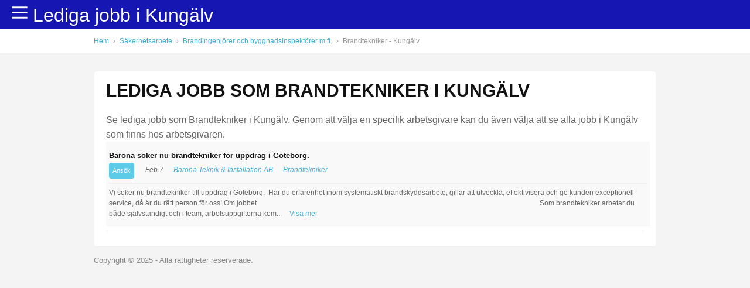

--- FILE ---
content_type: text/html; charset=UTF-8
request_url: https://syndicatedsearch.goog/afs/ads?sjk=5RpJBnj7TMyWSDqKw1nwDA%3D%3D&channel=5431771063&client=pub-9553418494683158&q=Brandtekniker%20%20lediga%20jobb%20Kung%C3%A4lv&r=m&ivt=0&type=0&oe=UTF-8&ie=UTF-8&fexp=21404%2C17300002%2C17301437%2C17301438%2C17301442%2C17301548%2C17301266%2C72717107%2C73110182%2C73139889%2C17301559&format=n5%7Cn4&ad=n9&nocache=171762944172033&num=0&output=uds_ads_only&v=3&bsl=8&pac=2&u_his=2&u_tz=0&dt=1762944172072&u_w=1280&u_h=720&biw=1280&bih=720&psw=1280&psh=457&frm=0&uio=--&cont=b1%7Cb2&drt=0&jsid=csa&jsv=827603366&rurl=https%3A%2F%2Fwww.ledigajobbkungalv.se%2Fyrke%2Fbrandtekniker
body_size: 8408
content:
<!doctype html><html lang="en"> <head>    <meta content="NOINDEX, NOFOLLOW" name="ROBOTS"> <meta content="telephone=no" name="format-detection"> <meta content="origin" name="referrer"> <title>Ads by Google</title>   </head> <body>  <div id="adBlock">    </div>  <script nonce="bCc60ri-7_jbGHBPIAgoSQ">window.AFS_AD_REQUEST_RETURN_TIME_ = Date.now();window.IS_GOOGLE_AFS_IFRAME_ = true;(function(){window.ad_json={"caps":[{"n":"queryId","v":"rGQUaaCUGr7koNgPkbGDeA"}],"bg":{"i":"https://www.google.com/js/bg/ZbeD9oFq28N4gci0DqvUM7i3jm1yTo3VvOhzoVA7boM.js","p":"xJWmaztbdA6I6Im42SMgJrrvMkOf+dPSVJFFtZTGNWH3pWicuDbnOM92DeJuBCg6/L+VfoUaqun2DOF4i4w4TWroOsC1ymhQ+AwLWefDSP7i53US8hd3a7laPCUdeLpY6k/g3Acr4C1jEw4s5g0eiUOlyl5Nn/NGIQDULeWqpvszKeeFRVSaSEq2IXsu0Qzs61NZVsMz0tB+SjRZHNShtXFuHzMxfyP8vW647op6BCJGwBvcVOJljQHbE49Vy5KkAzHgm6TEEU/WCX8IjSmBJ8F3zvG3RC2h1TJRd+TLlmWVMU4Wei7PSsw/+F2pdrS0aXLfXE6BZ/fpN/KssSxG8G7h3Rruumzroio0PyIDRVVWYTPFK8Q9thfPxo2HFY4MuMUCXvxJYwhJv9Z/gHiABPBnfW42woJIgBQ4BWF1v5PQftiX6qbhOX7L4BE2Zba1zccBrYPnryyvLqAJ8or24YBl/YZBy8vZN0YGk6xiy5TlFumy0lqSumbVpL/i4TVbs5uviPjFgaBdyJekOfl6xaHMUQuKOQYEFe0137QWfwil0PHZGfNBqc4DOI078fQK+KVfzMT1Y6XBPGabXy5fPwvbk+c+I8yQEbkNhZXQnS83s3zltUpXyDHVA8a7QhMHKy3KREiJAwzZ9qWkED6slOqfLmBZIeztYmTamXShbtZYitZ5Nt/wU3Y/MidiB5GCePeDCI6C74TFTYKzjojjW6mMYHhtQZZHNsZSu2McPOKDPYzP/bdCVxz/6fpZ4712I+MwTylgZm9kBzlaOH7kAuExv/m1abIbpBJVKS35KlNuwptJ21GQZRwFgbw25+rU+abFjfsdrdDmOfL16cVj9zsclxc90BsD9RlIj5ESIsXLePQGX6onhTcBe6vAvM7H/ay6OF1jLlHh+taXoNG8izBujqNrtT4WoSvzjbWLokF2CYhrueGjwDbFQoVrnW8OqLw7sDoYxUpje1waG3T5RsbxQS07TtLadyATnn7B4K4iyYDZaUUvNCcM2Ra8a58/Xx1+qe50mqunsvhwAhE/DnzJQIj5nJExR87Xh7KUaSZAwjt4zsCfjtOeOEnzZXrCBzusBqoo98/0pylySv7dxFG/y2VtbSEP5oQ6v63UXVDDbGZJzkAx3Rd4FpbAIcJ7l9DZ4GWQjjkvzE93MuWzNWBY8xpBtzl3xSO5bCFPQCAEpgMAdbMwGwaxKmjXcmMtEZvglM6J2n5o15IPuHSt5t3RpYCoGDoFkLAOk2ibWAoB/OCfWwMwe5ZlG7RFSC6TFFDTshqHIBHFX57LYkjM/fNLoUKMrIrHaFgp1baSiademJ4XnmvSEo9viS0qwBmy0qe2Ip+QNpbQZQpr/6sD1PqchmiDQjGm3oyouwCyuyBtZvwD2Q0HQ+prB0Jk82tr+Ee2TzFMg3AK1dPXUlyfJX/nMsERj8wbYPtgs/sXe2FUVLhwbafw1uX0gXq2AVeuGQXgkvHYfgQWV04FJRrV1vQ+HFhF0etsrNvwUQho8RLl7b1EMNf6+XJmycjWehhXPR5UJl/HpESQwa6ySLTC8KtpuqJVj5BCDn82UeWouy5j79W0DmeExy/qv3zAr3w1BMvlVAJ2ZFTY6i0WpeG+xaYWt5T90XJ7xMFBJOtHCAaEQ18evtIInR6uFeFuEz7LoOqJnjDWPdAUqAaAfNpulPQ+lB/+P/7q/jq5h22f06gwO8hW/+1nqw7gTfncl5ksK9WdlsC1FrOxJKg7pKsZmcD384GW4ItI1RbTBd/riS2fNCnCh0eQJ4sH//HOOD9xfnmB/9yRKgQwiXPUDc4eG5ZSW4mpGnEM6lxT7iS5R/ZLglvJLnpipzE3FRPaE+d1c84PrkE+xjwglrFD4491N6fUexuXY49t717B/BTSY3fUyyMASJzbmGBGCfgEmqFj2wxj2rtKzmnPzPkCRfqm9Qaq/wdXq0rkK9rtdxtYX5c+B+mxmVDBv2XGH4eu9H56D/L2GwPknQBq+abXr0dstAdjCSmqeTLdhwPVp2q531xb6fkdrNy06eSjVgwZh2UuPXwzM3RNgjXba5F8Qo7MkFMEcS8FQFoqaoUOVBsAx+ML87yKk23eHc4pD19dyWb9TH37jrutuZyhfE/OJAAmFeZqCagK7LUi3XOqkUx8Omg9tAE3jrbEi4PCrmfmQ/JOvrLpnbzrE/UZe0uaGrB507Kb3ACaC8bAlS/EtgwggtJr6fOf1ohP0WUwBVSEX41S2Lo7XUuB+eRpSYY2Ex0PJauzc/6xGMTskmx+jBGALUPXxbNAEWZLxk4VeCguFAbIvY/qIALnTdQHJ+J7JtFTwVevC2nWHgvAkTP3JPx6Ug2/xkT/a8+8ngirj9xvPKm9sxMWzOmvUoPTxIz2AEBiloEOukCOhkhWO884TEva5VEjKXsqrCUg4qtZipOYNI7e5g7NtVPrNeUXFw4hyU3lru/+FWdZxYdxDsKqTb53gv21lwybp3G64UvwRVSrls820uEnHUOhcX6YV707T4iNozbagdr+MW7FHfdlEuNDybn4QjAWsGe/VUB7KaWepuINjDJ0+CmnMHNinCfjim0QBW117qrw/Cp7kH33DoEMYZz9DB4W+AKMW7hf/dy8YtL79/CJqgXjcF6kZa2rvvepFsabkou13VQroAVX+2999ji9xGTSioUV+PBRExgxVra1bEkGPwPsa+lnmDtb+zPfJ/s/ETsB+yq9NSSVmTBfJPLnywhotUbn3yxvFH625mwbLm6EGmITSNh8ZMkwf+cT930XgeAzBdRfgKmRfczkDn/+weKZZhKtmgQctWvj8BJuROVnHYBBxZsZS61ynuTZ7sSmLI5KDt3QifbtBgmw0XHaYl81f8ZuiatE/ZnenPOrMY8jAKcJWs8CbjY01qzpCCquXQWi5zWE3DIBvK16Hku79hTbuZWTd8aouptoikB2PSx0HCW0/UlrdPBX98Bzby+vGHvdeU9/2ai6cKNg+uP9swtlWli+iJ4eyjLr9iGbk7TtQD+ePJuquiZt8eZEzNmFjSyQP2LfqsHoLi1ERWl049oxSNu60Cdqs2BwfYQFsyde57ASjp6xH5xNRFRPH32iWe+5/GO+12Lj/+xeBZFWT1nZxc7eAKkapkyHOoRTWh/[base64]/uBcdK7VhlUInPMPMApY15CxV7BRSc4fkUtQRaVJqWlBGvBUAkHzfg5gTEV8r/ZMmR0EI6AQHvEgaBqOgGgT1BSOy3zCQTbqtDCLk55wF/0PM/4VEeGoWV4B10KM5H7VUN4yIr51DugjywibQaTWVcMCQ1kDWMN4yrx2Y9PGEgIgXM2YJXeL+3qcMOoD78kqKIwdxoSSiuJt+HiMnnQdd0fOXV7Eq0FHrsM0DtBZGvW4qWI5GFR2R07n+F1kmczEETxDKVk+MN3ppuRa5Qyavb2uhT6tOQWT5Xc/nhS2mAzLyH+IJv7DYEVX+YzYodyNrVUS2HReG6oAGgxepTc8kWNYAFvK1upEUAzeWr+pCpkGdB0h9SLAkUUSXMxrhj5GfrDqwC4Lv/JCOfwqe4EXRam7EEu5W2Xc51mRaBpNy2MVZPWdhDYD+tX+2KYnbLelFKvQQcBZLqC69x/YblLnpN06obXv746DTSJtO0PXEdcAdVljklmUGThk1Te3goHd7x00vw57UxvQBRlct9r3zmlSAV2BoNGqLBxuttkQxGsytfgfczXDgKF7q6msDLMr/elnzHjM5JvRZBEgipc/ExDC6J7D4zB1ynZrm5hcq0WyznHF6VuHmWndtJrDk7uw+Y9Gbj8Zcng3FkctRS9V/OphW6PFaSxy7ZTXhKvuzwwJQlPGMQphrE+7ELrGBu17i/0K+hZlSuZ6oDoeIzqvbhphiji6w974Iz1lEL4DNW/EMIzuvaw34XtRKycsKyCRi9BpqGeq4MjXO+nHO0npbY06qW33gBAlB9THM/5ScsnZBeJ7O48KdoIsycCpQUnHyzr1uAqIONIEjHtT/vpGfDBP26v2+nbipLdkqSeOoLCHF1RCT0iZd5PwF9MTbk8WA+HD0/dQYHXp7VTWdbNex0Y/lky7gYdvkFB0HIUH+aUXqnTgu4RzgbwDFY1aCBEyEveaceLSzBnsvBanxiqOdIhraqwzDzdCZb4XHEkJQzhGHoNgMsbBRnbSCP15Jd/zl6sU3tA9JlNJt0bOW4rXvIBl9isPJ7uAe4ljEd45PxDXkuwK325Bs5579ZVh0ctKHsVoevsyUPVoCSba6R9b2CrnUuccoc6Rl8UdCdinVi51+FaTnIQIu4F3ODWXyEYPel8PLWg86+tMWD3Y16LltY0VxG2/APrXDzcSDEgg0OI3P35YQXZZbzi9WWkfkYza7YxBdHr21oPgTOPL/laqwrBsQy0wVfgP1l1lM9PpFIGbR4igyy6rl1OuBEsG5bOm+3iMGdviEvSRQSJH5BSo8Guc9kFe2vBsct/gNO8T0GqMx2bPzLv0UoCJWM+ifeabexafiYcKb4If37zQ1375ui1JS9VvH3uey7wl2zu9wuHg2VsKAQd9WLfIVLs2PHetM6P9dyU8fwQnE1cfpdr4DXiOYwP0EzGnqiH6vgtOF0am8mwbYqO8S5958E2OkCcbxVGmvdt4OsMS3X1xlrZzbi1VFbQiW/h+MmaHXESb22cY7UMKz0+giEKMZb/XVxMlrqU2Y+gBZTmm6BMJzpikBtE8GLikjA+ZXd4sCV85bVfkZ0hLYH5OJL2qYdw9izLiOGEWr8JR6JZ+s40FnQxNc/X7xowKy2Pcv78FmfuCvN/2Y7H4zR6R6xgKajMpSdn6Cjq2O6dpnHdxK5FIfAYMB33WAFmJFSjHXiRqgKqJAm/UuwXNMAU05JChqlsX8dWciztdHkwtLdnHDlWaNsktSSMSpVcA+isDPVCSKJLlv/kH8aNHZGaFizZl69xsTrXGXBGZTCe3xDG6ftjHVzejLI/d65WW1SgiXTlghnum68qMtyXO6DS9lbT0wkRCUJevsyf685Rg/ZVjmZDdp2w1JwCL/nkEcGG2oDdFDchVrLdonNHDSbOxu4Tm4n6YhzsXugAeEoOW9LZZn8chBpSmuCjBMI4ZNIj1hhs+fkIeH7HhGXEj4iJtQbdk+ovEl9Y3plJ54fRkFk9z953thSfrQLkmzMd//MCt9C3leUUEhpFK5aY+D1/ugzMxmB+RkIPa3v7zVx1i8KdG1ibKOxd7DsUlZF0XVMs0NOswVs4AUMvYrmFxNTCCqOMZiGzu1fVfoX+lsVLKkWTuTD1V/P7lva7PpGct3UXoY7zSMFeQ2nef0kdlJBRjd2KM3ybNbD0OmmfBEnPLJLSlIKIm01WZ/WjXtpNa5Jvv0OCUX+60LjdXOoxWngHaoXqFliOTF3e9GB2aaLx87Gqfm7PNw52H4dCTO6Ql8MF1QGRQ2h1Xa/uj+wMrWXBTKa3TTHqtMlgN0/IfOfUaXR3PL9zJDCNK0uUEQsDJ+hV1UiJbcQZKlMiMWYznAcqjMmVeqQ6ffZEHi/Pw2aYXlJ5fuqKWuf8ZkDKeDKonbcUSgSx2so9a+0QXLwcsdch5jYB74VhjynO/aDMvsikDCoOXy/m796et/HPo6zY++zuzThP3NhAQzfC/3BofVxB05CvC6yY1x+nDJBKWlwHrfKlZyqOwLwrHUE7H0obPOWptVLDasbFfSU9wC/lval6T/nHYYnCL/IjT+Z0cf6CEc3zT8Z7RxzzZHRHpXh4xQaKSkQPk5zLpB+EbWjoMJRXgStAPozEC+l+E9wq3lJ3qBzC+RQW27HzmJv+9wufSungpZJYjM5fdrSHS1OuEnulukkEH/tIZgwji4MCVDsCrkNPZqAkUe44o+x+7jZo1ann5eIJft/hOZ+7/8efuQsApG8EZ8Sv0/Mfdlc/1xCqtpafX9elMJeTRb/kB4ruL4RY/sqWmyORP9bWfZ+8eCHNCvRGiZ1Tp0A5S3nrxqVm3vldYKk3L6Qz8q+IkbuLgoyJraI31djGnousj+Mv/u18DQSUbc4KGkm0C7WNHEJ7UxS1K2XvhsFZNSFQS8fh1kMWkU4cd8waavbalDkf82FEci5Sr5GZwJR2soIGzbSfpNHKWtzl56ZvxJvwbH1HgaBE/ZK8Onperf6fJA8vTwKrOhWgmX+0O4SeNLfSRf38OrC/Ezj5PexQq27AtpyQgczqpQjh+n+sdpEvQPR1BfeBFsQy24GWCi5i/pfAd9T5F+OplJWbL1jxG6fmzbpVFuPWV8Qe4xEzdqvXDvAQSLKZXZvoZ3A0lattyYnkq4vzIL7Dz+UHEVG58E1YdCHVbNTGEr52bXpev+2UHpzSo9t43myj7FSQN/5SPgVOxglCV11FjQI7GJS4/tRCMSPNEXox0Uy/Svup1j4NsUuyCzAvzr7wEfaPuJlTvjSH//NVFKSW5YBaScZYZItrp2icQnLHaqeyRBhjH5YmKorZuF1V51ihgBXJiGTZDEkKAjdUyLyFa7Gj07YqDZpBb9xelT746nm1ntsMncnwWM3CZG64oMd8nI5BM+qc5phsxsiQ5ydxamB3UO0jQUsOluVMFvw9P67use1Z/CLL9bT+y+GIDpwUK0z5WevVyLRKvMc8v9vJRapC1Cz3+YARqbUQsg99XaGDsLU4sL+L+Y07yono+PipU/SXSHhj4IRkhlwm5DHgRANwEtfpW83KVsoYtNL/EOIFW8tulC450fVcshMpCCmZYF4B4FGY+/WtTRfLGapwuHcbQc2vMu+yBUml8dyeRsbdcVZKZgPEXKpQj94RzQooq/lp/gIeEXK3OMSGVDjYA48M3rI0MikSuLpxaZuS4SkeHY1kk8TxPhVDlCJXgYhAwzY6Y6kxW+VGmKBrVGfvReuR3Z4zbYPKvg8ab+Uf57aNPs2EBy/yqJdzuupm2+aEcCOor21Af5+eetcxvvOymWEuD88oUAmy0PAvq65oLtiHuUCBo9erdEY40eJQ8xL+qnx+rlFXQrWzwrGEWMsNILeC7IF+KU6kOJg5CrE1cs0UGV4zfGJKQ1MWcPliv/VRRaIQ78UCYrlNSmjxaIVs3ktZI8P9RhNlaKNl6bAEAjbjelxwhx0BtRyAMEn/w9JIC1rfC9I/BT7G1xQAtOOH38yTlXg02yWnqmfLyCxfo99oQ/443eGsjCnKX9nBTW7YA6G5q3lixUDJ63Rz2UfGGhTEzVbk4bAxOftE4qSaVLevhT9xIxs6JtzVrkHEJA2/69ijzpfTgrvDBB8nCERptaEyAr4w7TH0r48PmSeQPAN1SdL1moCW+nAb7i3X5fF0uwAL+hc0OZXs5+eWJTOQrFVegbYe3pxc28l5UZXUCD5TdTv/N+lOzrlU3W3CpdKte3kbIE1AKhvVpuTHiKz04oKWNn2VmWt1MNO5T37XV7RKw6BKubfe3FT5L++Vvv8JJ3I0QjIjE4c6YeyId9Iit25n9HqVL23pNb8TOckBdze7zRC46Pp/g/vgTOjHcPNvL8/+KhRa4FVqyl+ostcQdVY7RLb68xWHlVjEfWhsNWd6dsf8g51d+1cnQ3tovpYbiUViHFXIrnPh1MDQ7ymM1+nXfT7DcTXEtN21HyQQ3rWZRgDsScGkwugiSuMr1ncy/nD3WgFyBq3cxC+79dX4lJbJ1zL9OT7WNVe91dUXAg2HmYk306wOM+2Ohij6t3lyY+eKXqNLoJ7NIa06BM2YJAREiYOXtH9C6WGqHh8BFwelBwGt6ZD92jZMGV2WbqBo/[base64]/[base64]/CGq06jwxx8SYiBfG5eY8QbkxSTdmjHsKENreT4vXdtiU/[base64]/ZkWXizs8FICFvk1uhL1WLuqp259G4eZFyA7jwXBWjibrOeK5FJTtm32A8GJ57WBlXbT/4w8dY03cue3L1q0A3PnIyIfEii9Unw3qQ3qx2o0WlO1UP46xNvDsEdJxci9VdKR+oEFoQmFODlhg6QUok6USsrlpoaE6Yog0OfX02LEPw+lcZ/jfY9sJGZWsL1N6JOyPGW0J6aV7jXhF+PAKYH+mEKw0H0JbAt+U8Y+7wZY4sQQoy417dYj6sfP5kzWM1vuuFu99wYOhFXvUGmroTd94s7JmFsxFScVfFl+vbUjuNVkIAqso+4kqBMRGMHshSUIF1scz+pj2cPQFntWVche+nkgWxbhZ2N25jp/86ANRGeKMOb6vLnFkguMA5Wsv61P5gm7+Inbgt+ZL9p3fmPsU65vkpvtkeBmcFihaOrHh3phxMEOL4DdV3EBuDpkpdKXRwONVmNrMVI7yJ/t1aU7xD175Z+56U6uxW0mSwXn20etUZ+bwDElXnAGKiL/Zzknk0ZOtrZdsL8Ct6pOIqAS32DELKNhDB4CNqepbVULDV0SG9/xojr0VnW0HljKtfcexxh3K11ksub/NMT9Ev1kFunBPmIIHNdN32Gw65wvvpN9S2aM28EBUr1xnX9cn2LB123Y4AWIYE5/7IevQJLNpazHAYSj4YpDOSQAircuBLH0B0CVLgHy0h8M6BF9t/ThU9tS/gSSEnBAIWNFKQG4IqEfj92rli1u6pOx1X5/rn4lCC1WBqJRtyCh9LTv3Cs6p4dqw9URnlGjIz3/A8XDXbkp5Jn94JETZoXut6XLo5xeu9JOaYWouVjINU3UIjC8NPfnQCKdrfmc/XWPF6I2bj/zx/WQFuC/n7wcS28IQPxHZMgvm+fDX1dnrUbupG4PmLVB23+MSD5arA2PyIPF6hVLDaFuT499xKC6tUIlbsNy4744wzqMdTjSC6XyQLdYJS35ouCM/rNYCn1s/XxuVu6oCJeXnpVJ52jD51LfcsuTnDYY1z3M0Tf98VKSLzBgd5pNgtW5jTRomL1A1OybSZ2UQoWqYVh8POS/lLAaQjDApVnaaicxFMuzOD1o+sQIJ/vrl6M7Z880YLUZQzUu1OSuHsZh13fRyTJVCojhjPynBu4fI9ukp/OvCqMtuJHdeydeF7x95O7swUUZkFDwhueC8MGbGANofbv92eMDUmNpu+OQDLykaHOp/mPjbiJYuswulGfqchB8OVqpIcjlUti8Fgofe+/0w/Q0gTBJZl9s7WvW9QBLBhFwa2WqTHzmcteCqM1Lyr1FCBgONEQSrTqgOYu93ye4+NOzh5U0cIOZt9QmpmeuRjGQ39RbLek3ZHWdyyqiMN8SxGqAQzCbfg3bGNCU53jIagLQKVEYoggvcgrIM/hEaaObTZs4Wo4Tc3UNhbwb2uSidrE4TezeNdNGzFB0sR9aV4VwYBKAy5MKwBNyufxmjbXos373Wn4H2Mxi1GCKzwA1Ygw7Og15DuO/NMgkc8L/3rrj7QDB49Z+sbS76AKPWUiG+KP1IEfryfCsl3ARBBSvEGIqtOjSNee1mraL4AKl04Et/T76ZXWMGXYni/EmbxUSIrfCJpMwc/Or2Gz4mAxibpzLbK81Z3Raz0XTczVLQhVhW53ICW1/7ZqwORxdMd69SwNJOROf7XJ+ShVCZVJeRhlxs7F7qJ5Gj8MpRFoJNnllhAons196PjNzbMVeXMjxJKSpOYiiQG5MvCyOFTVtBEPtPKrjkpGL+wjISII4kXe92zOj436sHHNkgAM8Kc4AhmfttXx3HMn37DGJ8jOwO705+QVBYJIq3yQh8qupvH2cFr5o1eFRA1/uDWmS+wOdX1WsxgrfGTJ0ZYQTMWRFxz+Zh20rmPphA"},"gd":{"ff":{"fd":"swap","eiell":true,"pcsbs":"44","pcsbp":"8","aussrp":true,"esb":true},"cd":{"pid":"pub-9553418494683158","eawp":"partner-pub-9553418494683158","qi":"rGQUaaCUGr7koNgPkbGDeA"},"pc":{},"dc":{"d":true}}};})();</script> <script src="/adsense/search/ads.js?pac=2" type="text/javascript" nonce="bCc60ri-7_jbGHBPIAgoSQ"></script>  </body> </html>

--- FILE ---
content_type: text/html; charset=utf-8
request_url: https://www.google.com/recaptcha/api2/aframe
body_size: 141
content:
<!DOCTYPE HTML><html><head><meta http-equiv="content-type" content="text/html; charset=UTF-8"></head><body><script nonce="83I7kZ2o470TMg2cHxsZDA">/** Anti-fraud and anti-abuse applications only. See google.com/recaptcha */ try{var clients={'sodar':'https://pagead2.googlesyndication.com/pagead/sodar?'};window.addEventListener("message",function(a){try{if(a.source===window.parent){var b=JSON.parse(a.data);var c=clients[b['id']];if(c){var d=document.createElement('img');d.src=c+b['params']+'&rc='+(localStorage.getItem("rc::a")?sessionStorage.getItem("rc::b"):"");window.document.body.appendChild(d);sessionStorage.setItem("rc::e",parseInt(sessionStorage.getItem("rc::e")||0)+1);localStorage.setItem("rc::h",'1762944172852');}}}catch(b){}});window.parent.postMessage("_grecaptcha_ready", "*");}catch(b){}</script></body></html>

--- FILE ---
content_type: text/plain
request_url: https://www.google-analytics.com/j/collect?v=1&_v=j102&a=386585509&t=pageview&_s=1&dl=https%3A%2F%2Fwww.ledigajobbkungalv.se%2Fyrke%2Fbrandtekniker&ul=en-us%40posix&dt=Lediga%20jobb%20Brandtekniker%20Kung%C3%A4lv%20%7C%20ledigajobbkungalv.se&sr=1280x720&vp=1280x720&_u=YEBAAEABAAAAACAAI~&jid=559149891&gjid=2132904850&cid=1446887119.1762944172&tid=UA-140865327-1&_gid=325021304.1762944172&_r=1&_slc=1&gtm=45He5ba1h1n81NC46L4Wv812032252za200zd812032252&gcd=13l3l3l3l1l1&dma=0&tag_exp=101509157~103116026~103200004~103233427~104527906~104528500~104684208~104684211~105322302~105446120~115583767~115616986~115938466~115938469~116217636~116217638&z=284523391
body_size: -452
content:
2,cG-5SSWMT3N80